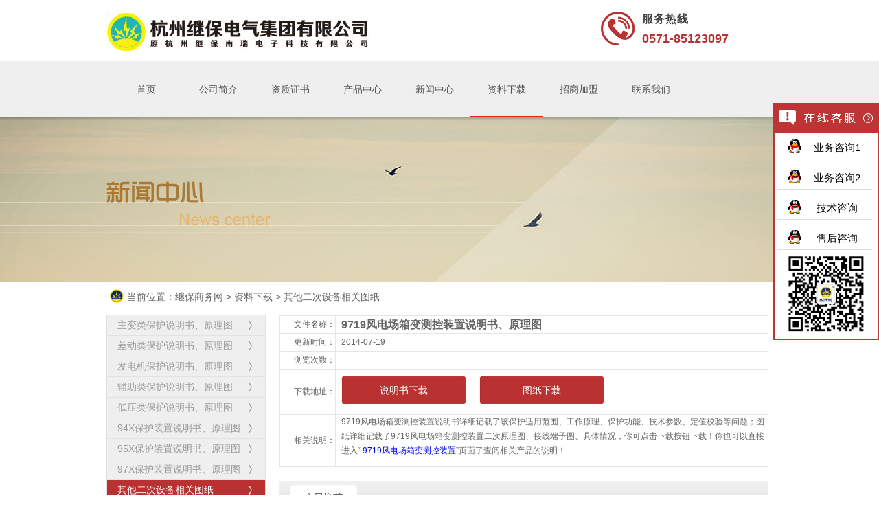

--- FILE ---
content_type: text/html
request_url: https://www.weijizongbao.com/xiazai-x9/10.html
body_size: 4758
content:
<!DOCTYPE html PUBLIC "-//W3C//DTD XHTML 1.0 Transitional//EN" "http://www.w3.org/TR/xhtml1/DTD/xhtml1-transitional.dtd">
<html xmlns="http://www.w3.org/1999/xhtml">
<head>
<meta http-equiv="Content-Type" content="text/html; charset=utf-8" />
<meta http-equiv="X-UA-Compatible" content="IE=EmulateIE7" />
<meta http-equiv="Cache-Control" content="no-transform" />
<meta http-equiv="Cache-Control" content="no-siteapp" />
<title> 9719风电场箱变测控装置说明书、工作原理图、接线端子图 - 继保商务网</title>
<meta name="keywords" content="风电场箱变测控装置说明书,风电场箱变测控装置工作原理图" />
<meta name="description" content="本页为您提供9719风电场箱变测控装置说明书和相关图纸下载服务，说明书和图纸中详细记载了9719风电场箱变测控装置的工作原理、接线方式等问题、如果你需要9719产品的相关说明和图纸，请在线下载！">
<link href="https://www.weijizongbao.com/skin/cn/css/style.css" rel="stylesheet" type="text/css" />
	<link href="https://www.weijizongbao.com/skin/cn/kefu/css/k_style.css" rel="stylesheet" type="text/css" />
<script src="https://www.weijizongbao.com/skin/cn/kefu/js/jquery.min.js"></script>
<script src="https://www.weijizongbao.com/skin/cn/js/uaredirect.js" type="text/javascript"></script>
<script type="text/javascript">uaredirect("https://m.weijizongbao.com","https://www.weijizongbao.com");</script> 
</head>
   <body>
	<div class="wrapper" id="header">
  		<div class="logo"><img src="https://www.weijizongbao.com/skin/cn/images/logo.gif" width="390" height="65" /></div>
  		<div class="tel">
                      <div class="tel_l"><img src="https://www.weijizongbao.com/skin/cn/images/hotline.gif" /></div>
                      <div class="tel_r">
                             <span class="t1">服务热线</span>
                             <span class="t2">0571-85123097</span>
                      </div>
                </div>
	</div>
	<div class="wrapper clearfix" id="navigation">
  		<ul>
    		<li ><a href="https://www.weijizongbao.com/" title="微机保护装置" >首页</a></li>
                <li ><a href="https://www.weijizongbao.com/about/" title="杭州继保电气集团有限公司"  data="">公司简介</a></li>
                <li ><a href="https://www.weijizongbao.com/certificate/" title="微机保护产品资质"  data="">资质证书</a></li>
                <li ><a href="https://www.weijizongbao.com/products/" title="微机综合保护测控装置"  data="">产品中心</a></li>
                <li ><a href="https://www.weijizongbao.com/news/" title="电气新闻" rel="nofollow"  data="">新闻中心</a></li>
                <li class="cur"><a href="https://www.weijizongbao.com/down/" title="微机保护装置图纸下载"  data="">资料下载</a></li>
                <li ><a href="https://www.weijizongbao.com/zsjm/" title="微机保护厂家招商"  data="">招商加盟</a></li>
                <li ><a href="https://www.weijizongbao.com/contact/" title="联系电话" rel="nofollow"  data="">联系我们</a></li>

		</ul>
	</div>
	
   		         	<div class="wrapper banner clearfix" style="background:url('/d/file/p/2014-06-29/50af2e0187940ed12084bbd579f9740a.jpg') no-repeat center top;height:240px;width:100%;"></div>
   			
	<div class="nav_1"><span>当前位置：<a href="https://www.weijizongbao.com/">继保商务网</a>&nbsp;>&nbsp;<a href="https://www.weijizongbao.com/down/">资料下载</a>&nbsp;>&nbsp;<a href="https://www.weijizongbao.com/xiazai-x9/">其他二次设备相关图纸</a></span></div>
		<div id="main" class="wrapper">
    			       <div class="left">
					<ul class="pList">
                              	
                 		     <li ><a href="https://www.weijizongbao.com/xiazai-x3/" title="主变保护装置图纸、说明书下载">主变类保护说明书、原理图</a></li> 
                               	
                 		     <li ><a href="https://www.weijizongbao.com/xiazai-x4/" title="差动保护装置原理图下载">差动类保护说明书、原理图</a></li> 
                               	
                 		     <li ><a href="https://www.weijizongbao.com/xiaxai-x6/" title="发电机保护装置原理图">发电机保护说明书、原理图</a></li> 
                               	
                 		     <li ><a href="https://www.weijizongbao.com/xiazai-x5/" title="辅助类微机保护装置原理图">辅助类保护说明书、原理图</a></li> 
                               	
                 		     <li ><a href="https://www.weijizongbao.com/xiazai-x8/" title="低压保护装置说明书、原理图下载">低压类保护说明书、原理图</a></li> 
                               	
                 		     <li ><a href="https://www.weijizongbao.com/xiaxai-x2/" title="94X保护装置原理图下载">94X保护装置说明书、原理图</a></li> 
                               	
                 		     <li ><a href="https://www.weijizongbao.com/xiazai-X1/" title="高压开关柜微机保护二次原理图">95X保护装置说明书、原理图</a></li> 
                               	
                 		     <li ><a href="https://www.weijizongbao.com/xiazai-x7/" title="110KV微机保护装置原理图">97X保护装置说明书、原理图</a></li> 
                               	
                 		     <li class="cur"><a href="https://www.weijizongbao.com/xiazai-x9/" title="电力二次保护装置原理图">其他二次设备相关图纸</a></li> 
                                
   					</ul> 
  					<div class="gap"></div>
						<ul class="pList">
      	
           <li class="black">
                 <div><a href="https://www.weijizongbao.com/zdh/" title="工业电气综合自动化系统">自动化系统</a></div>
           </li>
      	
           <li class="black">
                 <div><a href="https://www.weijizongbao.com/bhp/" title="微机保护测控屏">微机保护屏</a></div>
           </li>
      	
           <li class="black">
                 <div><a href="https://www.weijizongbao.com/xl/" title="线路保护测控装置">线路保护</a></div>
           </li>
      	
           <li class="black">
                 <div><a href="https://www.weijizongbao.com/byq/" title="变压器保护测控装置">变压器保护</a></div>
           </li>
      	
           <li class="black">
                 <div><a href="https://www.weijizongbao.com/ddj/" title="电动机保护测控装置">电动机保护</a></div>
           </li>
      	
           <li class="black">
                 <div><a href="https://www.weijizongbao.com/drq/" title="电容器保护测控装置">电容器保护</a></div>
           </li>
      	
           <li class="black">
                 <div><a href="https://www.weijizongbao.com/bzt/" title="备自投保护测控装置">备自投保护</a></div>
           </li>
      	
           <li class="black">
                 <div><a href="https://www.weijizongbao.com/pt/" title="PT保护测控装置">PT保护</a></div>
           </li>
      	
           <li class="black">
                 <div><a href="https://www.weijizongbao.com/ml/" title="母联保护测控装置">母联保护</a></div>
           </li>
      	
           <li class="black">
                 <div><a href="https://www.weijizongbao.com/fdj/" title="发电机微机保护测控装置">发电机保护</a></div>
           </li>
      	
           <li class="black">
                 <div><a href="https://www.weijizongbao.com/zb/" title="主变保护装置">主变保护</a></div>
           </li>
      	
           <li class="black">
                 <div><a href="https://www.weijizongbao.com/chadong/" title="差动保护测控装置">差动保护</a></div>
           </li>
      	
           <li class="black">
                 <div><a href="https://www.weijizongbao.com/fuzhu/" title="辅助类保护测控装置">辅助类保护</a></div>
           </li>
      	
           <li class="black">
                 <div><a href="https://www.weijizongbao.com/diya/" title="低压保护测控装置">低压保护</a></div>
           </li>
      	
           <li class="black">
                 <div><a href="https://www.weijizongbao.com/erci/" title="电气二次辅助设备">其他二次设备</a></div>
           </li>
      	
           <li class="black">
                 <div><a href="https://www.weijizongbao.com/xinnengyuan/" title="新能源发电二次设备">新能源二次设备</a></div>
           </li>
      	
           <li class="black">
                 <div><a href="https://www.weijizongbao.com/94X/" title="94X微机保护测控装置（经济型）">94X（经济型）</a></div>
           </li>
      	
           <li class="black">
                 <div><a href="https://www.weijizongbao.com/95X/" title="95X微机保护测控装置（标准型）">95X（标准型）</a></div>
           </li>
      	
           <li class="black">
                 <div><a href="https://www.weijizongbao.com/97X/" title="97X微机保护测控装置（高端型）">97X（高端型）</a></div>
           </li>
      	
           <li class="black">
                 <div><a href="https://www.weijizongbao.com/dianhuguang/" title="电弧光保护装置">电弧光保护</a></div>
           </li>
      	
           <li class="black">
                 <div><a href="https://www.weijizongbao.com/pwzdh/" title="配网自动化设备">配网自动化</a></div>
           </li>
       
</ul>
				</div>
				
				<div id="ny_right" class="right">
      				<div class="content clearfix down">
<table width="712" border="0" align="center" cellpadding="1" cellspacing="1" bgcolor="#E6E6E6">
                <tr height="25" bgcolor="#FFFFFF">
                  <td width="80" align="right">文件名称：</td>
                  <td style="padding-left: 8px"><h1> 9719风电场箱变测控装置说明书、原理图</h1></td>
                </tr>
                <tr height="25" bgcolor="#FFFFFF">
                  <td width="80" align="right">更新时间：</td>
                  <td style="padding-left: 8px">2014-07-19</td>
                </tr>
                <tr height="25" bgcolor="#FFFFFF">
                  <td width="80" align="right">浏览次数：</td>
                  <td style="padding-left: 8px"><script src=https://www.weijizongbao.com/e/public/ViewClick/?classid=48&id=10></script></td>
                </tr>
                <tr height="25" bgcolor="#FFFFFF">
                  <td width="80" align="right" >下载地址：</td>
                  <td style="padding-left: 8px" id="downbox">
                    <div class="anniu">
                        <ul>
 <li><a href="https://www.weijizongbao.com/d/file/aae4de705bf17d599b65300915614edb.doc" title=" 9719风电场箱变测控装置说明书" >说明书下载</a></li>
 <li><a href="https://www.weijizongbao.com/d/file/70252ee7a7b8a3ba03dccd37dcaaf9c4.dwg" title=" 9719风电场箱变测控装置原理图" >图纸下载</a></li>
                        </ul>
                    </div>
                  </td>
                </tr>
                <tr height="25" bgcolor="#FFFFFF">
                  <td width="80" align="right">相关说明：</td>
                  <td style="padding-left: 8px" class="SiteLink"><p>9719风电场箱变测控装置说明书详细记载了该保护适用范围、工作原理、保护功能、技术参数、定值校验等问题；图纸详细记载了9719风电场箱变测控装置二次原理图、接线端子图、具体情况，你可点击下载按钮下载！你也可以直接进入&ldquo; <a href="https://www.weijizongbao.com/erci/150.html">9719风电场箱变测控装置</a>&rdquo;页面了查阅相关产品的说明！</p></td>
                </tr>
              </table>
            			          
                                         <div class="fy">

                                         </div>
      				</div>
        <div class="cptj downcptj">
      		<div class="cptj_h_3">产品推荐</div>
                <ul id="index_product_list" class="product_list">
                                                                      <li>
                            <a title="9712箱变测控、通讯管理机一体化装置" href="https://www.weijizongbao.com/erci/250.html"><img alt="9712箱变测控、通讯管理机一体化装置" src="https://www.weijizongbao.com/d/file/b9aa473d5f2ec4895140a2218dfbf50b.jpg"><div>9712箱变测控、通讯管理机一体化装置</div></a>
                       </li>
                                                 <li>
                            <a title="9711光伏箱变测控装置" href="https://www.weijizongbao.com/erci/241.html"><img alt="9711光伏箱变测控装置" src="https://www.weijizongbao.com/d/file/3319380c06c7d1b4f2716d1e145d6777.jpg"><div>9711光伏箱变测控装置</div></a>
                       </li>
                                                 <li>
                            <a title="公用测控屏" href="https://www.weijizongbao.com/bhp/192.html"><img alt="公用测控屏" src="https://www.weijizongbao.com/d/file/c0ab3852a792cb28abcf1163a19d477a.jpg"><div>公用测控屏</div></a>
                       </li>
                                                  
               </ul>
      	</div>   
				<div class="left_4">
      				<div class="news_b">
						<div class="news_xx">
            			<div class="a_title_3" style="width:315px;">
            				<div class="con_h_3">行业动态</div>
                    		        <div class="more_1"><a href="https://www.weijizongbao.com/dongtai/" title="微机继电保护行业动态" rel="nofollow">更多&gt;</a></div>
                 		</div>
                    <div class="a_text_3">
                    	<ol style="width:305px;">
                                                                          <li><a href="https://www.weijizongbao.com/dongtai/487.html"  target="_blank">分布式光伏到底还能火多久？</a></li>
                                                  <li><a href="https://www.weijizongbao.com/dongtai/421.html"  target="_blank">分布式光伏为什么发展这么快</a></li>
                                                  <li><a href="https://www.weijizongbao.com/dongtai/400.html"  target="_blank">光伏发展存在盲目、应该如何去避免！</a></li>
                                                  <li><a href="https://www.weijizongbao.com/dongtai/346.html"  target="_blank">分布式光伏监控系统</a></li>
                                                  <li><a href="https://www.weijizongbao.com/dongtai/272.html"  target="_blank">宁波布式光伏两大瓶劲.我们到底如何突破?</a></li>
                                                  <li><a href="https://www.weijizongbao.com/dongtai/213.html"  target="_blank">环保风电能否颠覆欧洲市场</a></li>
                                                  <li><a href="https://www.weijizongbao.com/dongtai/203.html"  target="_blank">欧美风电行业发展的资金从何而来</a></li>
                                                  
                    </div>
            	</div>
            	<div style="margin-right:0;" class="news_xx">
                    <div class="a_title_3" style="width:315px;">
            			<div class="con_h_3">技术知识</div>
                    	        <div class="more_1"><a href="https://www.weijizongbao.com/jishu/" title="微机保护技术文章" rel="nofollow">更多&gt;</a></div>
                	</div>
                    <div class="a_text_3">
                	<ol style="width:305px;">
                                                                          <li><a href="https://www.weijizongbao.com/jishu/529.html"  target="_blank">光伏反孤岛装置的作用</a></li>
                                                  <li><a href="https://www.weijizongbao.com/jishu/452.html"  target="_blank">新能源箱变测控装置的选型</a></li>
                                                  <li><a href="https://www.weijizongbao.com/jishu/307.html"  target="_blank">光伏电站的组成结构</a></li>
                                                  <li><a href="https://www.weijizongbao.com/jishu/293.html"  target="_blank">光伏电站继电保护设计、配置标准</a></li>
                                                  <li><a href="https://www.weijizongbao.com/jishu/281.html"  target="_blank">光伏电站常见的通讯问题及处理方法</a></li>
                                                  <li><a href="https://www.weijizongbao.com/jishu/279.html"  target="_blank">风电/光伏功率控制(AGC)系统</a></li>
                                                  <li><a href="https://www.weijizongbao.com/jishu/278.html"  target="_blank">光伏/风电功率预测系统</a></li>
                                                  
                    </ol>
                  </div>
                 </div>
    	       </div>
            </div>
          </div>
       </div>
<script src="https://www.weijizongbao.com/e/public/onclick/?enews=donews&classid=48&id=10"></script><div class="lanren">
	<div class="slide_min" style="display:none;"></div>
    <div class="slide_box">
    	<div><img src="https://www.weijizongbao.com/skin/cn/kefu/images/slide_box.jpg" /></div>
        <p><a title="点击这里给我发消息" rel="nofollow" href="http://wpa.qq.com/msgrd?v=3&uin=209585994&site=qq&menu=yes" target="_blank"><img src="https://www.weijizongbao.com/skin/cn/kefu/images/1.gif"><span>业务咨询1</span></a></p>
        <p><a title="点击这里给我发消息" rel="nofollow" href="http://wpa.qq.com/msgrd?v=3&amp;uin=209585994&amp;site=qq&amp;menu=yes" target="_blank"><img src="https://www.weijizongbao.com/skin/cn/kefu/images/1.gif"><span>业务咨询2</span></a></p>
        <p><a title="点击这里给我发消息" rel="nofollow" href="http://wpa.qq.com/msgrd?v=3&uin=209585994&site=qq&menu=yes" target="_blank"><img src="https://www.weijizongbao.com/skin/cn/kefu/images/1.gif"><span>技术咨询</span></a></p>
        <p><a title="点击这里给我发消息" rel="nofollow" href="http://wpa.qq.com/msgrd?v=3&amp;uin=209585994&amp;site=qq&amp;menu=yes" target="_blank"><img src="https://www.weijizongbao.com/skin/cn/kefu/images/1.gif"><span>售后咨询</span></a></p>
        <div class="slide_wx">
        	<img src="https://www.weijizongbao.com/skin/cn/kefu/images/weixin_qrcode.jpg" class="weixin" />
        </div>
    </div>
</div>
<script src="https://www.weijizongbao.com/skin/cn/js/common.js" type="text/javascript"></script>


    <div class="td4">
    </div>
	<div class="td3">
        <div class="copyright clearfix">
            <div class="foot_info_l">
            	<p>&copy; 2014 继保商务网 版权所有   <script>
var _hmt = _hmt || [];
(function() {
  var hm = document.createElement("script");
  hm.src = "//hm.baidu.com/hm.js?c1b80ea3cad2c124189a7a7cd4cd252e";
  var s = document.getElementsByTagName("script")[0]; 
  s.parentNode.insertBefore(hm, s);
})();
</script>
  <a href="http://beian.miit.gov.cn" target="_blank" rel='nofollow'>鄂ICP备2024067373号-1</a></p>
                <p></p>
            </div>
			<div class="foot_info_r">
				<table width="100%" cellspacing="0" cellpadding="0" border="0">
  					<tbody>
                    	<tr>
							<td width="70%" style="padding-right:20px;_padding-right:10px;">
								<a style="color:#CDD8DF;" href="https://www.weijizongbao.com/sitemap.html"> 网站地图</a>
    						</td>
							<td width="30%" rowspan="2"><img width="67" height="67" src="https://www.weijizongbao.com//skin/cn/images/er.gif"></td>
						</tr>
						<tr><td><a style="color:#CDD8DF;" href="https://www.weijizongbao.com/sitemap.xml"> 百度地图</a></td> </tr>
    				</tbody>
				</table>
			</div>
		</div>
       </div>
	</div>
</div>
</body>
</html>

--- FILE ---
content_type: text/css
request_url: https://www.weijizongbao.com/skin/cn/css/style.css
body_size: 6722
content:
@charset "utf-8";
body, div, dl, dt, dd, ul, ol, li, h1, h2, h3, h4, h5, h6, pre, form, fieldset, input, p, blockquote, th, td {margin:0px;padding:0px;}
body{color:#666;font-family:Verdana,Geneva,sans-serif;font-size:12px;margin-bottom:15px;overflow-x:hidden;font-weight: normal;}
/**** 自定义样式 ****/
.clearfix:after{content:".";display:block;height:0;clear:both;visibility:hidden;}
.clearfix{display:inline-block;}
.clearfix{display:block;}
.fl{float:left;}
.fr{float:right;}
img{border:none;margin:0px;padding:0px;}
ul li{list-style:none;}
.tac{text-align:center;}
.tar{text-align:right;}
.lh180{line-height:180%;}
.lh200{line-height:200%;}
.lh220{line-height:220%;}
a:link{color:#666;text-decoration:none;}
a:visited{color:#666;text-decoration:none;}
a:hover{text-decoration:none;color:#FF0000;}
a:active{text-decoration:none;}
h1{font-size:24px;}
h3{font-size:14px;}
/**** 链接样式2 ****/
a.c039:link{color:#039;text-decoration:none;}
a.c039:visited{color:#039;text-decoration:none;}
a.c039:hover{text-decoration:underline;color:#039;}
a.c039:active{text-decoration:none;}
/*******************************/
.wrapper{width:970px;margin:0px auto;clear:both;float:none;display:block;overflow:hidden;}
#header{padding:12px 10px 12px;width:970px;}
#header .logo{float:left;}
#header .tel{float:right;margin-right:25px;}
#header .tel .tel_l{ float:left; width:60px; height:60px; }
#header .tel .tel_r{ float:left; margin-left:5px; width:165px; height:60px; overflow:hidden;}
#header .tel .tel_r span{ width:100%; height:30px; line-height:30px; text-align:left; float:left;}
#header .tel .tel_r .t1{ font-size:16px; color:#424242; letter-spacing:1px; font-weight:bold; line-height:32px;}
#header .tel .tel_r .t2{ font-size:18px; color:#b93131; letter-spacing:0; font-weight:bold; line-height:28px;}
#header .sc{float:right;background:url(../images/scb.gif) no-repeat 0 0;width:64px;height:25px;padding:10px;margin-top:7px;}
#header .sc a{ color:#FFFFFF; font-size:15px;}
#header .sc a:hover{ color:#FF0000;}

/*navigation
----------------------------*/
#navigation{height:80px;line-height:32px;padding-top:2px;width:100%;background-color:#efefef;}
#navigation ul{width:960px;height:80px;margin:0 auto;}
#navigation li{float:left;height:78px;line-height:78px;display:inline-block;overflow:hidden;width:105px;text-align:center;}
#navigation li.cur{border-bottom:2px solid #EE2021;}
#navigation li a{height:78px;line-height:78px;font-size:14px;font-family:"Microsoft YaHei","宋体","Segoe UI",sans-serif;color:#555;display:inline-block;text-align:center;}
#navigation li a:hover{color:#D30301;text-decoration:none;}
#navigation li#end{background:none;}
.nav_1{width:960px;margin:10px auto 5px;height:22px;line-height:22px;}
.nav_1 span{float:left;font-size:14px;margin-right:10px;background:url(../images/logo_nav.gif) no-repeat scroll 0 0 ;text-indent:25px;}
/************** banner **************/
#banner{margin:0px auto 4px;width:100%;height:450px;background:url(../images/banner.gif) no-repeat 0225px 0;}

/* 产品目录--导航
---------------------*/
#nav,#nav ul{list-style:none;padding:0px;margin:0px;}
#nav a{display:block;clear:both;color:#666;text-decoration:none;}
#nav li{float:none;clear:right;width:196px;border-bottom:1px dotted #CCC;}
#nav li ul li{float:none;clear:right;overflow:hidden;}
#nav li ul{position:absolute;margin:-26px 0px 0px 120px;padding:0px;left:-9999em;font-weight:normal;display:block;background:#DFDFDF;}
/* 二级菜单宽 */
#nav li a{display:block;margin:0px;padding:8px 0px 8px 20px;background:url(../images/dot.jpg) no-repeat left center;}
#nav li ul a{background:none;padding-left:10px;}
#nav li ul a:hover{background-color:#ECD69C;}
/* 三级弹出位 */

#nav li:hover ul,#nav li li:hover ul,#nav li.sfhover ul,#nav li li.sfhover ul{left:auto;}
#nav li.sfhover a{color:#E70513;display:block;height:100%;}
#nav li.sfhover a:hover{color:#F00}
#nav{border:1px solid #E3E3E3;padding:10px;margin-top:6px;background-color:#FFF;}
*html #nav li a {margin-bottom:-2px;}/*Hack For IE6*/
*+html #nav li a {margin-bottom:-2px;}/*Hack For IE7*/
/* 所有悬浮样式 */
/*** pList ************/
ul.pList{border:1px solid #E1E1E1;margin-top:10px;background-color:#FFF;width:230px;}
ul.pList li{display:block;padding:0 0 0 15px;overflow:hidden;height:29px;line-height:28px;border-bottom:1px solid #e2e2e2;background:url(../images/nav_l_b.jpg) no-repeat 205px 7px #efefef;font-size:14px;}
ul.pList li.cur,ul.pList li:hover{ background:url(../images/red_l_b.jpg) no-repeat 205px 7px #b93131;}
ul.pList li a{ color:#999999;display:block;}
ul.pList li a:hover{ color: #fff;}
ul.pList li.black div a:hover{ color: #ff0000;}
ul.pList li.cur a{color:#FFFFFF;}
ul.pList li.black{ background-color:#424242; border:none; background-image:none;}
ul.pList li.black div{ background:url(../images/black_l_b.jpg) no-repeat 189px 8px; border-bottom:1px solid #525252;width:205px;}
ul.pList li.black div a{color:#d8d8d8;}

/* index_main
---------------------*/
.title1{background-color:#3a3a3a;padding-bottom:6px;*padding-bottom:4px;display:block;margin-top:5px;overflow:hidden;width:960px;height:50px;margin:10px auto;}
.title1 ul{ float:left;}
.title1 ul li{float:left;display:inline;line-height:50px;margin-right:0px;overflow:hidden;font-weight:bold;font-size:14px;font-family:"Microsoft YaHei","宋体","Segoe UI",sans-serif;color:#FFFFFF;}
.title1 ul li .hli_title_h_3{float:left; text-align:center; font-weight:bold;}
.title1 ul li .hli_title_h_3 a{float:left;color:#FFFFFF; padding:0 18px;font-weight:bold;}
#title_list2 ul li .hli_title_h_3 a {padding:0 4px;font-weight:bold;}
.title1 .hli_title_h_3 a{float:right;color:#FFFFFF;margin-top:3px;font-weight:bold;}
.title1 .hli_title_h_3 a:visited{color:#FFFFFF;}
.title1 .hli_title_h_3 a:hover{color:red;}
.title1 ul li .pa_10 a{ padding:0 13px;}
ul.newsList,ul.jszsList{float:left;padding:5px 0px 0px;}
ul.newsList li{float:left;border-bottom:#CCC 1px dashed;width:315px;height:28px;line-height:28px;overflow:hidden;display:block;}
ul.jszsList li{float:left;border-bottom:#CCC 1px dashed;width:235px;height:28px;line-height:28px;overflow:hidden;display:block;}
ul.newsList li a,ul.jszsList li a{float:left;}
ul.newsList li span,ul.jszsList li span{float:right;color:#999;font-size:11px;}
#ny_list li{background:url(../images/arrown_02.jpg) no-repeat left center;padding:5px;}

/**** news_index  *****/
.news_top{float:left; width:485px; overflow:hidden;margin-top:20px;}
.news_index{ padding:0 0 15px 0px;}
.news_flash{ float:left; width:120px; padding-left:5px; overflow:hidden;}
.news_list{float:left; clear:right; margin:0px 0px 0px 20px; width:300px;}
.news_title{width:315px; height:20px; float:left;}
.news_title .h_title_h_3{  float:left; width:150px;color:#B30F10;font-weight:bold; font-size:16px;}
.news_title .more_1,.jszs_title .more_1{ float:right;}
.jszs_title{width:235px; height:20px; float:left;}
.jszs_title h3{ float:left; width:150px;color:#B30F10;font-weight:bold; font-size:14px;}
.jszs_index{float:left; clear:right; width:490px; margin-left:15px; overflow:hidden; margin-top:20px;}
.jszsList{float:left; width:235px;}
.jszs_l{ float:left; width:235px; overflow:hidden;}
.video{ float:left; margin:0 0 0 20px; width:230px; height:200px; overflow:hidden;}
.video_1 img{height:200px; overflow:hidden;width:231px;}

/** 内页 product_list **/
.product_list {width:710;display:inline-block;float:none;list-style:outside none none;overflow:hidden;margin:0;padding:0;}
.product_list li{float:left;height:187px;margin:15px 15px 5px 15px;width:130px;}
.product_list a{text-decoration:none;display:block;overflow:hidden;float:none;text-align:center;}
.product_list li a img{clear:both;display:block;width:130px;height:138px;text-decoration:none;}
.product_list li a:hover img{text-decoration:none;}
.product_list li a h5{float:none;display:block;padding:12px 0px 0px;text-align:center;}

/**** 产品介绍 ******/
.jieshao{ margin-bottom:20px;border:1px solid #CCC;padding:10px;}
.datu{border:1px solid #CCC;padding:10px;}
.img_xiaotu{ float:left; margin-right:20px;}
.img_xiaotu img{clear:both;display:block;width:180px;height:138px;}
#pro_cont{float:left;clear:right;line-height:180%;}
#pro_cont .title{font-weight:bold;color:#E70513;font-size:14px;margin-bottom:14px;}
#pro_cont p{margin-bottom:12px;}

/**********/
.img_show{text-align:center;margin:10px auto 25px;}
.img_show a img{padding:3px;border:1px solid #CCC;max-width:500px;max-height:500px;}
/* for Firefox & IE7 */
*html .img_show a img {
width: expression(this.width > 500 && this.width > this.height ? 500 : auto);
height: expression(this.height > 500 ? 500 : auto);}

/* for IE6 */
.img_show a:hover img {border:1px solid #E70513;}
.pr{margin-bottom:20px;}

/**** main------------------****/
#main{margin-bottom:5px;}
#main .center{width:10px;}
#main .pr{padding-left:5px;width:960px;}
#main #ny_right{float:left;overflow:hidden;padding:11px 12px 25px;width:700px;}
.right{float:left;width:700px;}
#main .zy{ width:960px; margin:10px auto; overflow:hidden;}
#main .zy .about_index,#main .zy .case_index,#main .zy .down_index{width:300px;height:220px; float:left; margin-right:25px; background-color:#ededed; border:1px solid #e2e2e2;}
#main .downcptj{width:710px;overflow:hidden;}
.a_title,.a_title_3{ width:270px; padding:8px 5px 5px 5px; border-bottom:1px solid #d8d8d8;margin:0 0 0px 10px; height:20px;}
.a_title_3{width:430px;}
.a_title .con_h_3,.a_title_3 .con_h_3{float:left;color:#b30f10; font-size:14px; }
.a_title .more_1 a,.a_title_3 .more_1 a{ float:right; color:#7e7e7e; }
.a_title .more_1 a:hover,.a_title_3 .more_1 a:hover{ color:#FF0000;}
.a_text,.a_text_3{ overflow: hidden; padding:10px;}
.a_text ol,.a_text_3 ol{ margin:0px 0 5px 20px; width:270px;}
.a_text ol li,.a_text_3 ol li{ line-height:24px;white-space:nowrap;}
.a_text ol li a,.a_text_3 ol li a{color:#999999;}
.ryzs li {float:left;width:135px;margin-left:5px; margin-bottom:10px;display:inline;}
.down_index ul{ margin:10px 0 5px 10px; width:280px;}
.down_index ul li{ line-height:35px; height:45px;}
.down_index ul li img{float:left; margin-right:10px; width:50px; height:36px;}
.down_wj{ float:left;width:160px; padding-top:3px;*padding-top:2px;}
.down_wj .h_down_wj_h_5,.down_wj .dx{ height:15px; line-height:15px; color:#999999; font-size:12px;}
.an{ background:url(../images/down_anniu.gif) no-repeat 0 4px; width:53px; height:32px; float:right; text-align:center;}
.an a{color:#FFFFFF; padding:3px;}
.an a:hover{ color:#000;}

/*****title_conts****/
.title_conts{background:url(../images/line.gif) no-repeat left bottom;padding-bottom:6px;*padding-bottom:4px;display:block;margin-top:4px;margin-bottom:20px;overflow:hidden;}
.title_conts .title_name{float:left;background:url(../images/icon.gif) no-repeat left center;padding-left:20px;float:left;color:#0C406F;font-weight:bold;font-size:14px;font-family:"Microsoft YaHei","宋体","Segoe UI",sans-serif;}
#breadcrumbs{float:right;clear:right;color:#999;padding-top:3px;}
#breadcrumbs span{margin:0px 7px;font-family:"宋体";}
#breadcrumbs a{color:#999;}
#ny_right .title_h_1{color:#E70513;font-size:24px;font-weight:bold;text-align:center;margin:2px 0px 15px;}
.time{text-align:center;margin:-5px 20px 20px;color:#909090;}
.content{padding:0px;line-height:180%;}
.content a{ color:#0000ff;}
.content a:hover{color: #F00;}
.content p{margin-bottom:12px;}
/* page-----------------------*/
#page{float:none;clear:both;overflow:hidden;padding:20px 0px 10px;text-align:center;font-size:12px;}
#page a{text-decoration:underline;margin:0px 5px;font-size:12px;}
#page a:visited{text-decoration:underline;}
#page a:hover{text-decoration:none;}

/*** down_list ************/
ul.down_list{}ul.down_list li{clear:both;height:20px;margin:0px 0px 10px 0;display:block;padding:5px 3px;background:#fff;border-bottom:1px solid #E3E3E3;}
ul.down_list li span{float:left;height:auto;background:url(../images/icon_4.gif) no-repeat left center;padding-left:20px;display:block;margin-bottom:5px;}
ul.down_list li img{float:right;}
.rexian{ text-align:center; margin-top:15px;}

/**foot**/
.foot{ width:100%;clear:both; float:left;overflow:hidden;}
.foot_info_l{width: 600px; float:left;overflow:hidden;}
.foot_info_r{float: right;width: 140px;}
.td4{background-color:#757575;padding:25px 0 10px 0px;}
.td3{background-color:#6d6d6d;padding:5px;color:#FFFFFF;border-top:1px solid #8a8a8a;height:80px;}
#footer_list{margin:0px auto;width:960px;}
#footer_list li{float:left;padding:0 13px 0 0;background:url(../images/fline.gif) no-repeat 63px 1px;width:64px;}
#footer_list li a{color:#d8d8d8;}#footer_list li a:hover{color:#ff0000;text-decoration:none;}
#footer_list #end{background:none;}
.copyright{color:#d8d8d8;padding-top:12px;width:960px;margin:0 auto;}
.copyright p{ line-height:30px;}
.copyright p a{ color: #CCCCCC;}
.copyright p a:hover,.foot_info_r a:hover{color:#ff0000;}

/**简介**/
.banner{ height:240px;margin:0px auto 4px;width:1920px;}


/**产品**/
#main .zy .cp{width:290px;float:left; margin:0 25px 15px 0; background-color:#ededed; border:1px solid #e2e2e2; height:290px; overflow:hidden;}
.cp_title{ width:270px; padding:8px 2px 5px 5px; border-bottom:1px solid #d8d8d8;margin:0 0 0px 10px; height:20px;}
.cp_title .cp_title_h_3{ float:left; color:#7e7e7e;font-size:14px;color:#B30F10;}
.cp_title .more_1{ float:right; color:#7e7e7e; }
.cp_text{ overflow: hidden; padding:10px 0 10px 0;}
.cp_text ul{ margin:0 0 5px 12px; width:270px;}
.cp_text ul li{ line-height:24px;}
.cp_text ul li a{color:#999999;}

/**子分类**/
.z_top{ width:970px; margin:20px auto;}
.zfl_l{ float:left; width:600px; height:317px; border:1px solid #e2e2e2; background-color:#efefef;}
.zfl_r{ width:340px; height:250px; float:left; margin-left:28px;}
.zfl_l .zfl_l_h_1{ font-size:15px; padding:15px; width:600px; font-weight:bold;}
.zfl_l .zfl_l_h_1 h1{font-size:15px;}
.z_text{ line-height:25px; padding:0 15px 0 15px;text-indent:3em; color:#999999; font-size:12px;}
.zfl_r ul { width:333px;float:left;background:#9d9d9d;overflow:hidden;}
.zfl_r ul li{ float:left; border:1px solid #8f8f8f; border-width:0 1px 1px;margin-right:-1px; width:165px; height:28px;line-height:28px; background-color:#9d9d9d; text-align:center;}
.zfl_r ul li a{ color:#FFFFFF;}
.zfl_r ul li.fast{ background-color:#b93131;}
.zfl_r ul li:hover{background-color:#b93131;}

/**下载中心**/
.tuxing1{ background:url(../images/tzxz.jpg) no-repeat 0px 5px; width:50px; float:right;height:30px;}
.tuxing2{ background:url(../images/smsyl.jpg) no-repeat 0 5px; width:50px; float:right;height:30px;margin-right:-160px;}
.tuxing3{ background:url(../images/sms.jpg) no-repeat 0 5px; width:50px; float:right;height:30px;margin-right:8px;}
.tuxing4{ background:url(../images/smsyl.jpg) no-repeat 0 5px; width:50px;float:right;height:30px;margin-right:-390px;}

#main .zy .down{width:290px;float:left; margin:0 25px 15px 0; background-color:#ededed; border:1px solid #e2e2e2; height:320px; overflow:hidden;}
.xz_title{ width:680px; padding:5px 5px 2px 10px; border-bottom:2px solid #b93131;height:20px;}
.xz_title .xz_title_h_3{float:left; color:#b93131; font-size:16px;}
.li_t{margin:5px 0;width:100%; float:left;border-bottom:1px dashed #999; height:20px;}
.li_t li{float:right;line-height:15px;margin:0 10px;}
.li_c{ float:left;width:100%;}
.li_c li{ width:100%; height:30px; line-height:28px; border-bottom:1px dashed #999; text-indent:5px;}
.li_c li .dsk{ width:370px; float:left;height:30px;overflow:hidden;}
.down h1{font-size:16px;}


/**产品内容页**/
.zsdiv{ float: left; display:inline; width:160px; height:150px; margin:10px 32px 10px 0; overflow:hidden; text-align:center;}
.zsdiv span {display:block;width:160px;text-align:center;line-height:23px;}
.chnr{ width:970px;}
.ch_dt{ float:left; width:450px; height:350px; margin-right:30px; display:block; border:2px solid #ebebeb; overflow:hidden;}
.cpjs{ float:left; width:480px; height:350px;overflow:hidden;}
.cpjs .cpjs_h_1{font-size:24px;color:#B30F10;}
.cpxt{ float:left; width:960px; height:155px; margin:10px 10px 0;overflow:hidden;}
.cpjs ul{ width: 100%; height:100px; margin-bottom:12px; float:left;}
.cpjs ul li{ float:left; margin-right:40px; height:90px; width:120px;}
.anniu{width:440px;height:65px;float:left;}
.anniu ul li{ float:left; margin:10px 20px 10px 0; height:40px; width:181px; font-size:14px;background:url(../images/btn_red.png) no-repeat 0 0;text-align:center;}
.anniu ul li.xj {background:url(../images/btn_red_xj.png) no-repeat 0 0;}
.anniu ul li.xj_new i {float: left;width:28px;height:30px;margin:5px 0 2px 10px;background:url(../images/btn_red_xj_ico.png) no-repeat 0 0;}
.anniu ul li.xj_new a { float: left; margin-left: 5px; }
.anniu ul li a{ line-height:40px;color:#fff;}
.anniu ul li a:hover{text-decoration:underline;}
.hzgm{ width:100%; height:180px; margin:0 0 10px 0px; float:left;line-height:25px;}
.hzgm p{ line-height:25px;}
.zxxj{ width:200px; height:50px; float:left; background:url(../images/zxxj.jpg) no-repeat 0 0; margin:10px 0; text-align:center; font-size:30px;}
.zxxj a{ text-indent:-9999px; display:block;}
.indexright{float: left;width:960px;}
.ncontent{padding-top:5px;float:left;clear:both;width:960px;}
.ncontent h1{font-size:14px;font-weight:bold;clear:both;}
#con {width:718px;clear:both;margin-top:12px;}
#tags {padding:6px 0 0 12px; margin: 0px; width:960px;height:41px;background-color:#efefef;}
#tags li {float: left; margin-right: 5px; list-style-type: none; width:105px; height:41px; line-height:41px; text-align:center;cursor:pointer;}
#tags li a {float: left;font-size:13px;color:#333;line-height:41px; text-decoration: none;width:105px;}
#tags li.emptytag {background: none transparent scroll repeat 0% 0%; width: 4px}
#tags li.selectTag {background:url(../images/selectTag.jpg) no-repeat left top; margin-bottom: 12px; position: relative; height:41px; width:105px;}
#tags li.selectTag a{background-position: right top; color: #000;font-weight:bold; line-height:41px; width:105px;}
#tagContent {padding: 1px;background-color: #fff; width:950px;}
.tagContent {padding: 10px; display: none;width:940px; line-height:1.7em; overflow:hidden; color: #474747; height: 100%}
.tagContent p a,.tagContent a{ color:#0000ff;}
.tagContent p a:hover,.tagContent a:hover{ color:#f00;}
.tagContent b{font-size:14px;font-weight:bold;}
#tagContent div.selecttag {display: block; text-align:left;}
.subcon{height: 50px; line-height: 45px;}
.btn{width: 100px; height: 26px; background-color:#f9f9f9;font-size:13px;}
.comment_list li{border-bottom:1px solid #eee;padding:15px 0;}
.comment_list li .floor{color:#ddd;float:right;font-size:18px;}
.comment_list li .avatar{background:none repeat scroll 0 0 #fff;border-radius: 2px;display: block;float: left;height: 36px;overflow: hidden;width: 36px;}
.comment_list li .inner{margin-left: 48px;}
#innerp{color: #007a77;font-size: 13px;}
.comment_list li .inner .meta{border: medium none;color: #999;padding-top: 3px;}
.comment_list li .answer{background: none repeat scroll 0 0 #f6f6f6;border: 1px solid #e6e6e6;border-radius: 3px;margin-left: 48px;padding: 10px;}
.comment_list li .answer .meta{border: medium none;color: #999;margin-bottom: 5px;padding: 0;}
#answerp{color: red;font-size: 13px;}
#main .cptj{width:960px; float:left;}
#main .cptj .cptj_h_3{text-indent:-9999px;padding-bottom:6px;*padding-bottom:4px;display:block;margin-top:5px;overflow:hidden;width:960px;height:45px;
margin:10px auto;background:url(../images/cptj.jpg) no-repeat left top;}
#main .zy .hydt_xx{width:465px;height:220px; float:left; margin-right:25px; background-color:#ededed; border:1px solid #e2e2e2;}
.left{ width:240px; float:left;}
.ncontent_3 ul li{ width:100%; padding:5px; height:22px; line-height:22px; border-bottom:1px dashed #CCC;}
.ncontent_3 ul li span{ float:right; margin-right:15px;}
.ncontent_3 ul li img{padding:10px 2px 0 5px; float:left;}
.ncontent_3 ul li a{ padding:0px 0 0 12px; float:left;}
.center_page{height:20px;line-height:25px;text-align:center;width:680px;float:left;}
.center_page a{padding:3px;}

/**新闻内容**/
.news_b{overflow: hidden; width: 730px;}
.news_xx{width:348px;height:220px; float:left; margin-right:25px; background-color:#ededed; border:1px solid #e2e2e2;}
.left_4{float: left; margin-top: 20px; width: 720px;}

/**荣誉**/
.aboutcom_ul li{ width:200px; height:150px; float:left; border:1px solid #dcdcdc; margin:0 20px 20px 8px; overflow:hidden; display:inline; }
.aboutcom_ul li .aboutcom_div{ border:1px solid #fdfdfd;text-align:center; padding-top:2px;}
.aboutcom_ul li .aboutcom_div .rli_aboutcom_h_3{ padding:0px 15px; height:35px; line-height:35px; text-align:center; }
.aboutcom_ul li .aboutcom_div .rli_aboutcom_h_3 a{ font-size:14px; color:#666666; font-weight:bold;}
.aboutcom_ul li .aboutcom_div .rli_aboutcom_h_3 a:hover{color:#f03;}
.aboutcom_ul li .aboutcom_div .aboutcom_des{ padding:0px 15px; color:#666666; height:58px; line-height:18px; text-align:left;}
.gap{height:10px; background-color:#FFFFFF; background-image:none;}
.fy{margin:10px 0px;width: 600px; line-height:14px;}

/**招商**/
.news_indexmain{margin-top:8px;width:958px;overflow:hidden;border:1px solid #d2d2d2;}
.news_index1{width:925px;overflow:hidden;margin:0 auto;margin-top:10px;}
.news_index1chanpin{margin-top:10px;width:925px;overflow:hidden;}
.ni1{width:439px;float:left;overflow:hidden;margin-bottom:10px;margin-right:23px;}
.news_index1chanpin .ni1{width:100%;margin:0;}
.news_index1chanpin .ni1 .ni1_b1{width:100%;}
.news_index1chanpin .ni1 .ni1_b1 .ni1_b1_left{margin-top:10px;}
.ni1_top{line-height:28px; background:url(../images/ni_top1.jpg) no-repeat 4px top;border-bottom:solid 3px #F30;height:32px;margin-top:8px;}
.ni1_top .ni1_top_h_4{padding-left:30px; color:#0a67bc;font-size:16px}
.ni1_b1{border-bottom:#ccc 1px dashed;width:439px;}
.ni1_b1_left{width:132px;float:left;overflow:hidden;border:solid 1px #ccc;text-align:center;margin-bottom:10px;padding:0 6px;}
.ni1_b1_left h4{height:30px;line-height:30px;}
.ni1_b1_left IMG{width:130px;height:130px;margin-bottom:6px;}
.ni1_b1_right{padding-left:15px;width:276px;float:left;overflow:hidden; }
.news_index1chanpin .ni1_b1_right{width:764px;padding-top:10px;}
.ni1_b1_right .ni1_b1_right_h_4{line-height:26px; color:#B30F10;font-size:16px}
.ni1_b1_right P{line-height:21px;COLOR:#333}
.news_index1chanpin .ni1_b1_right P{float:left;padding:0 8px;}
.ni1_b1_right P A{padding:0 5px;display:block;float:left;width:100%;_width:170px;margin-right:4px;}

.ylink {width:960px; height:30px; margin:0 auto;}
.ylink span { float:left;padding-right:5px; color:#cbcbcb;}
.ylink li { float:left;display:inline;}
.ylink li a { color:#cbcbcb; padding:0 5px;}

.ditu{ width:968px; height:auto; padding-top:19px;overflow:hidden;border:1px solid #cdcdcd;padding-bottom:20px;}
.ditu_left{ width:960px; height:auto; float:left; padding-left:15px;}
.dt1{ width:100%; height:auto; font-size:18px; font-weight:bold; padding-bottom:15px;}
.dt2{ width:100%; height:auto; border-bottom:solid 1px #e5e5e5;}
.dt2 a{ color:#0b7493; font-size:14px; font-weight:bold;}
.dt3{ width:100%; height:auto; font-size:12px; padding-bottom:25px; font-weight:bold; line-height:24px;}
.dt3list{ width:100%; height:auto; overflow:hidden;}
.dt3list li{ width:100px; height:auto; text-align:left; float:left;}
.dt5{ width:100%; height:auto; overflow:hidden;}
.dt5_left{ width:151px; height:auto; float:left; padding-bottom:25px; }
.dt5_left_title{ width:100%; height:auto; font-weight:bold; line-height:28px;}
.dt5_leftlist{ width:100%; line-height:24px;}
.dt5_leftlist li{ width:100%; height:auto;}
.dt6{ width:100%; height:auto; overflow:hidden; padding-bottom:25px; }
.dt6 .dt6_h_4{line-height:25px;font-weight:bold; font-size:12px;}
ul.dt6list{ width:100%; height:auto; overflow:hidden;margin-left:10px;}
ul.dt6list li{ height:auto;line-height:25px;}
.selectTag a{color:#0000ff;}
.selectTag a:hover{color:#ff0000;}










--- FILE ---
content_type: text/css
request_url: https://www.weijizongbao.com/skin/cn/kefu/css/k_style.css
body_size: 670
content:
@charset "utf-8";
/* CSS Document */
.lanren{ position:absolute; right:0; top:150px;}
.lanren .slide_min{ width:28px; height:112px; background:url(../images/slide_min.jpg) no-repeat; cursor:pointer;}
.lanren .slide_box{ width:154px; height:auto; overflow:hidden; background:url(../images/slide_box_bg.jpg) repeat-y; font-size:15px; text-align:center; line-height:130%; color:#666; border-bottom:2px solid #BE3434;}
.lanren .slide_box .weixin{ margin-bottom:5px;text-align:center; float:none; width:120px;}
.lanren .slide_box img{ cursor:pointer; float:left;}
.lanren .slide_box p{ text-align:center; padding:5px 0 5px 16px; margin:5px;border-bottom:1px solid #ddd; float:left; width:80%;}
.lanren .slide_box span{ padding:2px 0; font-size:15px;display:block;color:#000;}
.lanren .slide_box span:hover{ color:#f00;}


--- FILE ---
content_type: application/javascript
request_url: https://www.weijizongbao.com/skin/cn/js/uaredirect.js
body_size: 612
content:
function uaredirect(f)
{
    try
    {
        if (document.getElementById("bdmark") != null)
        {
            return
        }
        var b = false;
        if (arguments[1])
        {
            var e = window.location.host;
            var a = window.location.href;
			a = GetUrlRelativePath(a);
            if (isSubdomain(arguments[1], e) == 1)
            {
                //f = f + "/#m/" + a;
				f = f + a;								
                b = true
            }
            else
            {
                if (isSubdomain(arguments[1], e) == 2)
                {
					//f = f + "/#m/" + a;
					f = f + a;		
                    b = true
                }
                else
                {
                    f = a;
                    b = false
                }
            }
        }
        else
        {
            b = true
        }
        if (b)
        {
            var c = window.location.hash;
            if (!c.match("fromapp"))
            {
                if ((navigator.userAgent.match(/(iPhone|iPod|Android|ios)/i)))
                {
                    location.replace(f)
                }
            }
        }
    }
    catch (d)
    {}

}
function isSubdomain(c, d)
{
    this.getdomain = function (f)
    {
        var e = f.indexOf("://");
        if (e > 0)
        {
            var h = f.substr(e + 3)
        }
        else
        {
            var h = f
        }
        var g = /^www\./;
        if (g.test(h))
        {
            h = h.substr(4)
        }
        return h
    };
    if (c == d)
    {
        return 1
    }
    else
    {
        var c = this.getdomain(c);
        var b = this.getdomain(d);
        if (c == b)
        {
            return 1
        }
        else
        {
            c = c.replace(".", "\\.");
            var a = new RegExp("\\." + c + "$");
            if (b.match(a))
            {
                return 2
            }
            else
            {
                return 0
            }
        }
    }
};
function GetUrlRelativePath()
{
	var url = document.location.toString();
	var arrUrl = url.split("//");
	var start = arrUrl[1].indexOf("/");
	var relUrl = arrUrl[1].substring(start);
	return relUrl;
};